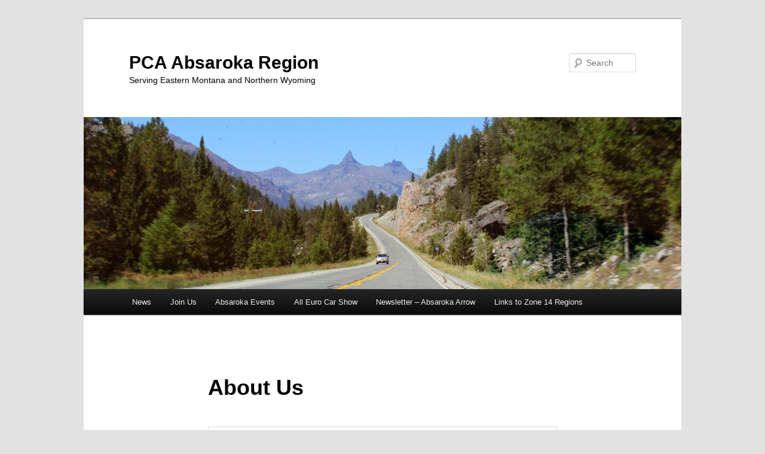

--- FILE ---
content_type: text/html; charset=UTF-8
request_url: https://abs.pca.org/welcome-about-us/
body_size: 10450
content:
<!DOCTYPE html>
<!--[if IE 6]>
<html id="ie6" lang="en-US">
<![endif]-->
<!--[if IE 7]>
<html id="ie7" lang="en-US">
<![endif]-->
<!--[if IE 8]>
<html id="ie8" lang="en-US">
<![endif]-->
<!--[if !(IE 6) & !(IE 7) & !(IE 8)]><!-->
<html lang="en-US">
<!--<![endif]-->
<head>
<meta charset="UTF-8" />
<meta name="viewport" content="width=device-width, initial-scale=1.0" />
<title>
About Us | PCA Absaroka Region	</title>
<link rel="profile" href="https://gmpg.org/xfn/11" />
<link rel="stylesheet" type="text/css" media="all" href="https://abs.pca.org/wp-content/themes/twentyeleven/style.css?ver=20250415" />
<link rel="pingback" href="https://abs.pca.org/xmlrpc.php">
<!--[if lt IE 9]>
<script src="https://abs.pca.org/wp-content/themes/twentyeleven/js/html5.js?ver=3.7.0" type="text/javascript"></script>
<![endif]-->
<meta name='robots' content='max-image-preview:large' />
<link rel="alternate" type="application/rss+xml" title="PCA Absaroka Region &raquo; Feed" href="https://abs.pca.org/feed/" />
<link rel="alternate" type="application/rss+xml" title="PCA Absaroka Region &raquo; Comments Feed" href="https://abs.pca.org/comments/feed/" />
<link rel="alternate" type="application/rss+xml" title="PCA Absaroka Region &raquo; About Us Comments Feed" href="https://abs.pca.org/welcome-about-us/feed/" />
<link rel="alternate" title="oEmbed (JSON)" type="application/json+oembed" href="https://abs.pca.org/wp-json/oembed/1.0/embed?url=https%3A%2F%2Fabs.pca.org%2Fwelcome-about-us%2F" />
<link rel="alternate" title="oEmbed (XML)" type="text/xml+oembed" href="https://abs.pca.org/wp-json/oembed/1.0/embed?url=https%3A%2F%2Fabs.pca.org%2Fwelcome-about-us%2F&#038;format=xml" />
<style id='wp-img-auto-sizes-contain-inline-css' type='text/css'>
img:is([sizes=auto i],[sizes^="auto," i]){contain-intrinsic-size:3000px 1500px}
/*# sourceURL=wp-img-auto-sizes-contain-inline-css */
</style>
<style id='wp-emoji-styles-inline-css' type='text/css'>

	img.wp-smiley, img.emoji {
		display: inline !important;
		border: none !important;
		box-shadow: none !important;
		height: 1em !important;
		width: 1em !important;
		margin: 0 0.07em !important;
		vertical-align: -0.1em !important;
		background: none !important;
		padding: 0 !important;
	}
/*# sourceURL=wp-emoji-styles-inline-css */
</style>
<style id='wp-block-library-inline-css' type='text/css'>
:root{--wp-block-synced-color:#7a00df;--wp-block-synced-color--rgb:122,0,223;--wp-bound-block-color:var(--wp-block-synced-color);--wp-editor-canvas-background:#ddd;--wp-admin-theme-color:#007cba;--wp-admin-theme-color--rgb:0,124,186;--wp-admin-theme-color-darker-10:#006ba1;--wp-admin-theme-color-darker-10--rgb:0,107,160.5;--wp-admin-theme-color-darker-20:#005a87;--wp-admin-theme-color-darker-20--rgb:0,90,135;--wp-admin-border-width-focus:2px}@media (min-resolution:192dpi){:root{--wp-admin-border-width-focus:1.5px}}.wp-element-button{cursor:pointer}:root .has-very-light-gray-background-color{background-color:#eee}:root .has-very-dark-gray-background-color{background-color:#313131}:root .has-very-light-gray-color{color:#eee}:root .has-very-dark-gray-color{color:#313131}:root .has-vivid-green-cyan-to-vivid-cyan-blue-gradient-background{background:linear-gradient(135deg,#00d084,#0693e3)}:root .has-purple-crush-gradient-background{background:linear-gradient(135deg,#34e2e4,#4721fb 50%,#ab1dfe)}:root .has-hazy-dawn-gradient-background{background:linear-gradient(135deg,#faaca8,#dad0ec)}:root .has-subdued-olive-gradient-background{background:linear-gradient(135deg,#fafae1,#67a671)}:root .has-atomic-cream-gradient-background{background:linear-gradient(135deg,#fdd79a,#004a59)}:root .has-nightshade-gradient-background{background:linear-gradient(135deg,#330968,#31cdcf)}:root .has-midnight-gradient-background{background:linear-gradient(135deg,#020381,#2874fc)}:root{--wp--preset--font-size--normal:16px;--wp--preset--font-size--huge:42px}.has-regular-font-size{font-size:1em}.has-larger-font-size{font-size:2.625em}.has-normal-font-size{font-size:var(--wp--preset--font-size--normal)}.has-huge-font-size{font-size:var(--wp--preset--font-size--huge)}.has-text-align-center{text-align:center}.has-text-align-left{text-align:left}.has-text-align-right{text-align:right}.has-fit-text{white-space:nowrap!important}#end-resizable-editor-section{display:none}.aligncenter{clear:both}.items-justified-left{justify-content:flex-start}.items-justified-center{justify-content:center}.items-justified-right{justify-content:flex-end}.items-justified-space-between{justify-content:space-between}.screen-reader-text{border:0;clip-path:inset(50%);height:1px;margin:-1px;overflow:hidden;padding:0;position:absolute;width:1px;word-wrap:normal!important}.screen-reader-text:focus{background-color:#ddd;clip-path:none;color:#444;display:block;font-size:1em;height:auto;left:5px;line-height:normal;padding:15px 23px 14px;text-decoration:none;top:5px;width:auto;z-index:100000}html :where(.has-border-color){border-style:solid}html :where([style*=border-top-color]){border-top-style:solid}html :where([style*=border-right-color]){border-right-style:solid}html :where([style*=border-bottom-color]){border-bottom-style:solid}html :where([style*=border-left-color]){border-left-style:solid}html :where([style*=border-width]){border-style:solid}html :where([style*=border-top-width]){border-top-style:solid}html :where([style*=border-right-width]){border-right-style:solid}html :where([style*=border-bottom-width]){border-bottom-style:solid}html :where([style*=border-left-width]){border-left-style:solid}html :where(img[class*=wp-image-]){height:auto;max-width:100%}:where(figure){margin:0 0 1em}html :where(.is-position-sticky){--wp-admin--admin-bar--position-offset:var(--wp-admin--admin-bar--height,0px)}@media screen and (max-width:600px){html :where(.is-position-sticky){--wp-admin--admin-bar--position-offset:0px}}

/*# sourceURL=wp-block-library-inline-css */
</style><style id='global-styles-inline-css' type='text/css'>
:root{--wp--preset--aspect-ratio--square: 1;--wp--preset--aspect-ratio--4-3: 4/3;--wp--preset--aspect-ratio--3-4: 3/4;--wp--preset--aspect-ratio--3-2: 3/2;--wp--preset--aspect-ratio--2-3: 2/3;--wp--preset--aspect-ratio--16-9: 16/9;--wp--preset--aspect-ratio--9-16: 9/16;--wp--preset--color--black: #000;--wp--preset--color--cyan-bluish-gray: #abb8c3;--wp--preset--color--white: #fff;--wp--preset--color--pale-pink: #f78da7;--wp--preset--color--vivid-red: #cf2e2e;--wp--preset--color--luminous-vivid-orange: #ff6900;--wp--preset--color--luminous-vivid-amber: #fcb900;--wp--preset--color--light-green-cyan: #7bdcb5;--wp--preset--color--vivid-green-cyan: #00d084;--wp--preset--color--pale-cyan-blue: #8ed1fc;--wp--preset--color--vivid-cyan-blue: #0693e3;--wp--preset--color--vivid-purple: #9b51e0;--wp--preset--color--blue: #1982d1;--wp--preset--color--dark-gray: #373737;--wp--preset--color--medium-gray: #666;--wp--preset--color--light-gray: #e2e2e2;--wp--preset--gradient--vivid-cyan-blue-to-vivid-purple: linear-gradient(135deg,rgb(6,147,227) 0%,rgb(155,81,224) 100%);--wp--preset--gradient--light-green-cyan-to-vivid-green-cyan: linear-gradient(135deg,rgb(122,220,180) 0%,rgb(0,208,130) 100%);--wp--preset--gradient--luminous-vivid-amber-to-luminous-vivid-orange: linear-gradient(135deg,rgb(252,185,0) 0%,rgb(255,105,0) 100%);--wp--preset--gradient--luminous-vivid-orange-to-vivid-red: linear-gradient(135deg,rgb(255,105,0) 0%,rgb(207,46,46) 100%);--wp--preset--gradient--very-light-gray-to-cyan-bluish-gray: linear-gradient(135deg,rgb(238,238,238) 0%,rgb(169,184,195) 100%);--wp--preset--gradient--cool-to-warm-spectrum: linear-gradient(135deg,rgb(74,234,220) 0%,rgb(151,120,209) 20%,rgb(207,42,186) 40%,rgb(238,44,130) 60%,rgb(251,105,98) 80%,rgb(254,248,76) 100%);--wp--preset--gradient--blush-light-purple: linear-gradient(135deg,rgb(255,206,236) 0%,rgb(152,150,240) 100%);--wp--preset--gradient--blush-bordeaux: linear-gradient(135deg,rgb(254,205,165) 0%,rgb(254,45,45) 50%,rgb(107,0,62) 100%);--wp--preset--gradient--luminous-dusk: linear-gradient(135deg,rgb(255,203,112) 0%,rgb(199,81,192) 50%,rgb(65,88,208) 100%);--wp--preset--gradient--pale-ocean: linear-gradient(135deg,rgb(255,245,203) 0%,rgb(182,227,212) 50%,rgb(51,167,181) 100%);--wp--preset--gradient--electric-grass: linear-gradient(135deg,rgb(202,248,128) 0%,rgb(113,206,126) 100%);--wp--preset--gradient--midnight: linear-gradient(135deg,rgb(2,3,129) 0%,rgb(40,116,252) 100%);--wp--preset--font-size--small: 13px;--wp--preset--font-size--medium: 20px;--wp--preset--font-size--large: 36px;--wp--preset--font-size--x-large: 42px;--wp--preset--spacing--20: 0.44rem;--wp--preset--spacing--30: 0.67rem;--wp--preset--spacing--40: 1rem;--wp--preset--spacing--50: 1.5rem;--wp--preset--spacing--60: 2.25rem;--wp--preset--spacing--70: 3.38rem;--wp--preset--spacing--80: 5.06rem;--wp--preset--shadow--natural: 6px 6px 9px rgba(0, 0, 0, 0.2);--wp--preset--shadow--deep: 12px 12px 50px rgba(0, 0, 0, 0.4);--wp--preset--shadow--sharp: 6px 6px 0px rgba(0, 0, 0, 0.2);--wp--preset--shadow--outlined: 6px 6px 0px -3px rgb(255, 255, 255), 6px 6px rgb(0, 0, 0);--wp--preset--shadow--crisp: 6px 6px 0px rgb(0, 0, 0);}:where(.is-layout-flex){gap: 0.5em;}:where(.is-layout-grid){gap: 0.5em;}body .is-layout-flex{display: flex;}.is-layout-flex{flex-wrap: wrap;align-items: center;}.is-layout-flex > :is(*, div){margin: 0;}body .is-layout-grid{display: grid;}.is-layout-grid > :is(*, div){margin: 0;}:where(.wp-block-columns.is-layout-flex){gap: 2em;}:where(.wp-block-columns.is-layout-grid){gap: 2em;}:where(.wp-block-post-template.is-layout-flex){gap: 1.25em;}:where(.wp-block-post-template.is-layout-grid){gap: 1.25em;}.has-black-color{color: var(--wp--preset--color--black) !important;}.has-cyan-bluish-gray-color{color: var(--wp--preset--color--cyan-bluish-gray) !important;}.has-white-color{color: var(--wp--preset--color--white) !important;}.has-pale-pink-color{color: var(--wp--preset--color--pale-pink) !important;}.has-vivid-red-color{color: var(--wp--preset--color--vivid-red) !important;}.has-luminous-vivid-orange-color{color: var(--wp--preset--color--luminous-vivid-orange) !important;}.has-luminous-vivid-amber-color{color: var(--wp--preset--color--luminous-vivid-amber) !important;}.has-light-green-cyan-color{color: var(--wp--preset--color--light-green-cyan) !important;}.has-vivid-green-cyan-color{color: var(--wp--preset--color--vivid-green-cyan) !important;}.has-pale-cyan-blue-color{color: var(--wp--preset--color--pale-cyan-blue) !important;}.has-vivid-cyan-blue-color{color: var(--wp--preset--color--vivid-cyan-blue) !important;}.has-vivid-purple-color{color: var(--wp--preset--color--vivid-purple) !important;}.has-black-background-color{background-color: var(--wp--preset--color--black) !important;}.has-cyan-bluish-gray-background-color{background-color: var(--wp--preset--color--cyan-bluish-gray) !important;}.has-white-background-color{background-color: var(--wp--preset--color--white) !important;}.has-pale-pink-background-color{background-color: var(--wp--preset--color--pale-pink) !important;}.has-vivid-red-background-color{background-color: var(--wp--preset--color--vivid-red) !important;}.has-luminous-vivid-orange-background-color{background-color: var(--wp--preset--color--luminous-vivid-orange) !important;}.has-luminous-vivid-amber-background-color{background-color: var(--wp--preset--color--luminous-vivid-amber) !important;}.has-light-green-cyan-background-color{background-color: var(--wp--preset--color--light-green-cyan) !important;}.has-vivid-green-cyan-background-color{background-color: var(--wp--preset--color--vivid-green-cyan) !important;}.has-pale-cyan-blue-background-color{background-color: var(--wp--preset--color--pale-cyan-blue) !important;}.has-vivid-cyan-blue-background-color{background-color: var(--wp--preset--color--vivid-cyan-blue) !important;}.has-vivid-purple-background-color{background-color: var(--wp--preset--color--vivid-purple) !important;}.has-black-border-color{border-color: var(--wp--preset--color--black) !important;}.has-cyan-bluish-gray-border-color{border-color: var(--wp--preset--color--cyan-bluish-gray) !important;}.has-white-border-color{border-color: var(--wp--preset--color--white) !important;}.has-pale-pink-border-color{border-color: var(--wp--preset--color--pale-pink) !important;}.has-vivid-red-border-color{border-color: var(--wp--preset--color--vivid-red) !important;}.has-luminous-vivid-orange-border-color{border-color: var(--wp--preset--color--luminous-vivid-orange) !important;}.has-luminous-vivid-amber-border-color{border-color: var(--wp--preset--color--luminous-vivid-amber) !important;}.has-light-green-cyan-border-color{border-color: var(--wp--preset--color--light-green-cyan) !important;}.has-vivid-green-cyan-border-color{border-color: var(--wp--preset--color--vivid-green-cyan) !important;}.has-pale-cyan-blue-border-color{border-color: var(--wp--preset--color--pale-cyan-blue) !important;}.has-vivid-cyan-blue-border-color{border-color: var(--wp--preset--color--vivid-cyan-blue) !important;}.has-vivid-purple-border-color{border-color: var(--wp--preset--color--vivid-purple) !important;}.has-vivid-cyan-blue-to-vivid-purple-gradient-background{background: var(--wp--preset--gradient--vivid-cyan-blue-to-vivid-purple) !important;}.has-light-green-cyan-to-vivid-green-cyan-gradient-background{background: var(--wp--preset--gradient--light-green-cyan-to-vivid-green-cyan) !important;}.has-luminous-vivid-amber-to-luminous-vivid-orange-gradient-background{background: var(--wp--preset--gradient--luminous-vivid-amber-to-luminous-vivid-orange) !important;}.has-luminous-vivid-orange-to-vivid-red-gradient-background{background: var(--wp--preset--gradient--luminous-vivid-orange-to-vivid-red) !important;}.has-very-light-gray-to-cyan-bluish-gray-gradient-background{background: var(--wp--preset--gradient--very-light-gray-to-cyan-bluish-gray) !important;}.has-cool-to-warm-spectrum-gradient-background{background: var(--wp--preset--gradient--cool-to-warm-spectrum) !important;}.has-blush-light-purple-gradient-background{background: var(--wp--preset--gradient--blush-light-purple) !important;}.has-blush-bordeaux-gradient-background{background: var(--wp--preset--gradient--blush-bordeaux) !important;}.has-luminous-dusk-gradient-background{background: var(--wp--preset--gradient--luminous-dusk) !important;}.has-pale-ocean-gradient-background{background: var(--wp--preset--gradient--pale-ocean) !important;}.has-electric-grass-gradient-background{background: var(--wp--preset--gradient--electric-grass) !important;}.has-midnight-gradient-background{background: var(--wp--preset--gradient--midnight) !important;}.has-small-font-size{font-size: var(--wp--preset--font-size--small) !important;}.has-medium-font-size{font-size: var(--wp--preset--font-size--medium) !important;}.has-large-font-size{font-size: var(--wp--preset--font-size--large) !important;}.has-x-large-font-size{font-size: var(--wp--preset--font-size--x-large) !important;}
/*# sourceURL=global-styles-inline-css */
</style>

<style id='classic-theme-styles-inline-css' type='text/css'>
/*! This file is auto-generated */
.wp-block-button__link{color:#fff;background-color:#32373c;border-radius:9999px;box-shadow:none;text-decoration:none;padding:calc(.667em + 2px) calc(1.333em + 2px);font-size:1.125em}.wp-block-file__button{background:#32373c;color:#fff;text-decoration:none}
/*# sourceURL=/wp-includes/css/classic-themes.min.css */
</style>
<link rel='stylesheet' id='SFSImainCss-css' href='https://abs.pca.org/wp-content/plugins/ultimate-social-media-icons/css/sfsi-style.css?ver=2.9.5' type='text/css' media='all' />
<link rel='stylesheet' id='twentyeleven-block-style-css' href='https://abs.pca.org/wp-content/themes/twentyeleven/blocks.css?ver=20240703' type='text/css' media='all' />
<script type="text/javascript" src="https://abs.pca.org/wp-includes/js/jquery/jquery.min.js?ver=3.7.1" id="jquery-core-js"></script>
<script type="text/javascript" src="https://abs.pca.org/wp-includes/js/jquery/jquery-migrate.min.js?ver=3.4.1" id="jquery-migrate-js"></script>
<link rel="https://api.w.org/" href="https://abs.pca.org/wp-json/" /><link rel="alternate" title="JSON" type="application/json" href="https://abs.pca.org/wp-json/wp/v2/pages/550" /><link rel="EditURI" type="application/rsd+xml" title="RSD" href="https://abs.pca.org/xmlrpc.php?rsd" />
<meta name="generator" content="WordPress 6.9" />
<link rel="canonical" href="https://abs.pca.org/welcome-about-us/" />
<link rel='shortlink' href='https://abs.pca.org/?p=550' />
<meta name="follow.[base64]" content="sSKcGm05aq19MLTM3P2b"/><meta property="og:image:secure_url" content="https://abs.pca.org/wp-content/uploads/2016/05/cropped-Cooke-City-029_tonemapped.jpg" data-id="sfsi"><meta property="twitter:card" content="summary_large_image" data-id="sfsi"><meta property="twitter:image" content="https://abs.pca.org/wp-content/uploads/2016/05/cropped-Cooke-City-029_tonemapped.jpg" data-id="sfsi"><meta property="og:image:type" content="" data-id="sfsi" /><meta property="og:image:width" content="1000" data-id="sfsi" /><meta property="og:image:height" content="288" data-id="sfsi" /><meta property="og:url" content="https://abs.pca.org/welcome-about-us/" data-id="sfsi" /><meta property="og:description" content="

Welcome to the Porsche Club of America’s Absaroka Region!

The Absaroka (Ab-SORE-Ka) Region may be one of the Porsche Club of America's smaller regions by member size, but we think it’s one of the busiest.  Chartered in 1978, the Absaroka Region is divided over two states, Montana and Wyoming and is a member of PCA Zone 14.  Our region covers 27 of 53 counties in Montana and 9 of 23 counties in Wyoming an astonishing 103,000 square miles!  Not to be overcome by these challenges, the region works hard to spread its events across our footprint and membership base.

We were chartered by PCA in 1978 and are legally established as a Montana Corporation and as a nonprofit 501 (c)(7) Social Club with the IRS for tax purposes.

Our footprint is includes:

Montana Counties: Big Horn, Blaine, Carbon, Carter, Custer, Daniels, Dawson, Fallon, Fergus, Garfield, Golden Valley, McCone, Musselshell, Petroleum, Phillips, Powder River, Prairie, Richland, Roosevelt, Rosebud, Sheridan, Stillwater, Sweet Grass, Treasure, Valley, Wheatland, Wibaux, Yellowstone;

Wyoming Counties:  Big Horn, Campbell, Crook, Hot Springs, Johnson, Park County except Yellowstone National Park, Sheridan, Washakie, Weston

The Absaroka Region is active all year long, but really hits full revs with our annual season kickoff tour to Chico Hot Springs Resort in April.  Driving tours to interesting and beautiful places in Montana continue all summer and conclude in the fall with a BBQ or picnic drive. Our region includes some of the most scenic drives in North America ranging from high alpine roads to wide, open spaces.  Our events are family oriented.  We obey all traffic laws and enjoy getting out and discovering our beautiful state in our Porsches.  Our typical day tour/membership meeting is a destination drive followed by lunch and a membership meeting.  Afterwards you are generally on your own to explore the destination at your liesure.

Our biggest annual event is our All Euro Car Show held each August in Billings.  We showcase a different European car each year and dedicate our proceeds to charity.  It is also our biggest membership drive of the year.

Our members are a fun and welcoming group where the car is the common interest item that brings us together, and friendship is the glue that makes us strong.

The Absaroka Region is a great way to meet fellow Porsche drivers and get to know people in Montana and Wyoming.  New members are always welcomed and encouraged to participate. The more the merrier.

Due to our club’s small size we actively participate in autocross with the SCCA Yellowstone Region and in Driver Education events with fellow PCA Big Sky Region.  These events are a fun way improve your driving skills.

We have an informal Breakfast Club meeting on the 2nd Saturday of each month in Billings. Come and enjoy your car and our members.

To participate in an event simply show up.  We welcome all Porsche drivers regardless of one’s membership in PCA.  Our goal is to have a good time, create memories and friendships.  We’re certain you’ll have a great time and want to join our ranks in the Porsche Club of America Absaroka Region.

“It’s not just the cars….. it’s the people.”" data-id="sfsi" /><meta property="og:title" content="About Us" data-id="sfsi" />	<style>
		/* Link color */
		a,
		#site-title a:focus,
		#site-title a:hover,
		#site-title a:active,
		.entry-title a:hover,
		.entry-title a:focus,
		.entry-title a:active,
		.widget_twentyeleven_ephemera .comments-link a:hover,
		section.recent-posts .other-recent-posts a[rel="bookmark"]:hover,
		section.recent-posts .other-recent-posts .comments-link a:hover,
		.format-image footer.entry-meta a:hover,
		#site-generator a:hover {
			color: #fb090e;
		}
		section.recent-posts .other-recent-posts .comments-link a:hover {
			border-color: #fb090e;
		}
		article.feature-image.small .entry-summary p a:hover,
		.entry-header .comments-link a:hover,
		.entry-header .comments-link a:focus,
		.entry-header .comments-link a:active,
		.feature-slider a.active {
			background-color: #fb090e;
		}
	</style>
			<style type="text/css" id="twentyeleven-header-css">
				#site-title a,
		#site-description {
			color: #000000;
		}
		</style>
		<link rel="icon" href="https://abs.pca.org/wp-content/uploads/2016/04/ABS-Logo-PIN-150x150.jpg" sizes="32x32" />
<link rel="icon" href="https://abs.pca.org/wp-content/uploads/2016/04/ABS-Logo-PIN-e1461031575941.jpg" sizes="192x192" />
<link rel="apple-touch-icon" href="https://abs.pca.org/wp-content/uploads/2016/04/ABS-Logo-PIN-e1461031575941.jpg" />
<meta name="msapplication-TileImage" content="https://abs.pca.org/wp-content/uploads/2016/04/ABS-Logo-PIN-e1461031575941.jpg" />
</head>

<body data-rsssl=1 class="wp-singular page-template-default page page-id-550 custom-background wp-embed-responsive wp-theme-twentyeleven sfsi_actvite_theme_default single-author singular two-column left-sidebar">
<div class="skip-link"><a class="assistive-text" href="#content">Skip to primary content</a></div><div id="page" class="hfeed">
	<header id="branding">
			<hgroup>
							<h1 id="site-title"><span><a href="https://abs.pca.org/" rel="home" >PCA Absaroka Region</a></span></h1>
				<h2 id="site-description">Serving Eastern Montana and Northern Wyoming</h2>
			</hgroup>

						<a href="https://abs.pca.org/" rel="home" >
				<img width="1000" height="288" src="https://abs.pca.org/wp-content/uploads/2016/05/cropped-Cooke-City-029_tonemapped.jpg" class="attachment-post-thumbnail size-post-thumbnail wp-post-image" alt="" decoding="async" fetchpriority="high" srcset="https://abs.pca.org/wp-content/uploads/2016/05/cropped-Cooke-City-029_tonemapped.jpg 1000w, https://abs.pca.org/wp-content/uploads/2016/05/cropped-Cooke-City-029_tonemapped-300x86.jpg 300w, https://abs.pca.org/wp-content/uploads/2016/05/cropped-Cooke-City-029_tonemapped-768x221.jpg 768w, https://abs.pca.org/wp-content/uploads/2016/05/cropped-Cooke-City-029_tonemapped-600x173.jpg 600w, https://abs.pca.org/wp-content/uploads/2016/05/cropped-Cooke-City-029_tonemapped-500x144.jpg 500w" sizes="(max-width: 1000px) 100vw, 1000px" />			</a>
			
									<form method="get" id="searchform" action="https://abs.pca.org/">
		<label for="s" class="assistive-text">Search</label>
		<input type="text" class="field" name="s" id="s" placeholder="Search" />
		<input type="submit" class="submit" name="submit" id="searchsubmit" value="Search" />
	</form>
			
			<nav id="access">
				<h3 class="assistive-text">Main menu</h3>
				<div class="menu-main-menu-container"><ul id="menu-main-menu" class="menu"><li id="menu-item-18" class="menu-item menu-item-type-taxonomy menu-item-object-category menu-item-18"><a href="https://abs.pca.org/category/region-news/">News</a></li>
<li id="menu-item-22" class="menu-item menu-item-type-custom menu-item-object-custom menu-item-22"><a target="_blank" href="https://www.pca.org/membership">Join Us</a></li>
<li id="menu-item-2643" class="menu-item menu-item-type-post_type menu-item-object-page menu-item-2643"><a href="https://abs.pca.org/absaroka-events/">Absaroka Events</a></li>
<li id="menu-item-17" class="menu-item menu-item-type-post_type menu-item-object-page menu-item-17"><a href="https://abs.pca.org/all-euro-car-show/">All Euro Car Show</a></li>
<li id="menu-item-1486" class="menu-item menu-item-type-post_type menu-item-object-page menu-item-1486"><a href="https://abs.pca.org/newsletter-absaroka-arrow-2/">Newsletter – Absaroka Arrow</a></li>
<li id="menu-item-1747" class="menu-item menu-item-type-post_type menu-item-object-page menu-item-1747"><a href="https://abs.pca.org/links/">Links to Zone 14 Regions</a></li>
</ul></div>			</nav><!-- #access -->
	</header><!-- #branding -->


	<div id="main">

		<div id="primary">
			<div id="content" role="main">

				
					
<article id="post-550" class="post-550 page type-page status-publish has-post-thumbnail hentry">
	<header class="entry-header">
		<h1 class="entry-title">About Us</h1>
	</header><!-- .entry-header -->

	<div class="entry-content">
		<p><a href="https://abs.pca.org/wp-content/uploads/2016/05/cropped-Cooke-City-029_tonemapped.jpg"><img decoding="async" class="alignnone wp-image-1539 size-full" src="https://abs.pca.org/wp-content/uploads/2016/05/cropped-Cooke-City-029_tonemapped.jpg" alt="" width="1000" height="288" srcset="https://abs.pca.org/wp-content/uploads/2016/05/cropped-Cooke-City-029_tonemapped.jpg 1000w, https://abs.pca.org/wp-content/uploads/2016/05/cropped-Cooke-City-029_tonemapped-300x86.jpg 300w, https://abs.pca.org/wp-content/uploads/2016/05/cropped-Cooke-City-029_tonemapped-768x221.jpg 768w, https://abs.pca.org/wp-content/uploads/2016/05/cropped-Cooke-City-029_tonemapped-600x173.jpg 600w, https://abs.pca.org/wp-content/uploads/2016/05/cropped-Cooke-City-029_tonemapped-500x144.jpg 500w" sizes="(max-width: 1000px) 100vw, 1000px" /></a></p>
<p><strong>Welcome to the Porsche Club of America’s Absaroka Region!</strong></p>
<p>The Absaroka (Ab-SORE-Ka) Region may be one of the Porsche Club of America&#8217;s smaller regions by member size, but we think it’s one of the busiest.  Chartered in 1978, the Absaroka Region is divided over two states, Montana and Wyoming and is a member of PCA Zone 14.  Our region covers 27 of 53 counties in Montana and 9 of 23 counties in Wyoming an astonishing 103,000 square miles!  Not to be overcome by these challenges, the region works hard to spread its events across our footprint and membership base.</p>
<p>We were chartered by PCA in 1978 and are legally established as a Montana Corporation and as a nonprofit 501 (c)(7) Social Club with the IRS for tax purposes.</p>
<p>Our footprint is includes:</p>
<p><strong>Montana Counties:</strong> Big Horn, Blaine, Carbon, Carter, Custer, Daniels, Dawson, Fallon, Fergus, Garfield, Golden Valley, McCone, Musselshell, Petroleum, Phillips, Powder River, Prairie, Richland, Roosevelt, Rosebud, Sheridan, Stillwater, Sweet Grass, Treasure, Valley, Wheatland, Wibaux, Yellowstone;</p>
<p><strong>Wyoming Counties:</strong>  Big Horn, Campbell, Crook, Hot Springs, Johnson, Park County except Yellowstone National Park, Sheridan, Washakie, Weston</p>
<p>The Absaroka Region is active all year long, but really hits full revs with our annual season kickoff tour to Chico Hot Springs Resort in April.  Driving tours to interesting and beautiful places in Montana continue all summer and conclude in the fall with a BBQ or picnic drive. Our region includes some of the most scenic drives in North America ranging from high alpine roads to wide, open spaces.  Our events are family oriented.  We obey all traffic laws and enjoy getting out and discovering our beautiful state in our Porsches.  Our typical day tour/membership meeting is a destination drive followed by lunch and a membership meeting.  Afterwards you are generally on your own to explore the destination at your liesure.</p>
<p>Our biggest annual event is our All Euro Car Show held each August in Billings.  We showcase a different European car each year and dedicate our proceeds to charity.  It is also our biggest membership drive of the year.</p>
<p>Our members are a fun and welcoming group where the car is the common interest item that brings us together, and friendship is the glue that makes us strong.</p>
<p>The Absaroka Region is a great way to meet fellow Porsche drivers and get to know people in Montana and Wyoming.  New members are always welcomed and encouraged to participate. The more the merrier.</p>
<p>Due to our club’s small size we actively participate in autocross with the SCCA Yellowstone Region and in Driver Education events with fellow PCA Big Sky Region.  These events are a fun way improve your driving skills.</p>
<p>We have an informal Breakfast Club meeting on the 2<sup>nd</sup> Saturday of each month in Billings. Come and enjoy your car and our members.</p>
<p>To participate in an event simply show up.  We welcome all Porsche drivers regardless of one’s membership in PCA.  Our goal is to have a good time, create memories and friendships.  We’re certain you’ll have a great time and want to join our ranks in the Porsche Club of America Absaroka Region.</p>
<p><span style="color: #ff0000;"><strong><em>“It’s not just the cars….. it’s the people.”</em></strong></span></p>
			</div><!-- .entry-content -->
	<footer class="entry-meta">
			</footer><!-- .entry-meta -->
</article><!-- #post-550 -->

						<div id="comments">
	
	
	
	
</div><!-- #comments -->

				
			</div><!-- #content -->
		</div><!-- #primary -->


	</div><!-- #main -->

	<footer id="colophon">

			

			<div id="site-generator">
												<a href="https://wordpress.org/" class="imprint" title="Semantic Personal Publishing Platform">
					Proudly powered by WordPress				</a>
			</div>
	</footer><!-- #colophon -->
</div><!-- #page -->

<script type="speculationrules">
{"prefetch":[{"source":"document","where":{"and":[{"href_matches":"/*"},{"not":{"href_matches":["/wp-*.php","/wp-admin/*","/wp-content/uploads/*","/wp-content/*","/wp-content/plugins/*","/wp-content/themes/twentyeleven/*","/*\\?(.+)"]}},{"not":{"selector_matches":"a[rel~=\"nofollow\"]"}},{"not":{"selector_matches":".no-prefetch, .no-prefetch a"}}]},"eagerness":"conservative"}]}
</script>
                <!--facebook like and share js -->
                <div id="fb-root"></div>
                <script>
                    (function(d, s, id) {
                        var js, fjs = d.getElementsByTagName(s)[0];
                        if (d.getElementById(id)) return;
                        js = d.createElement(s);
                        js.id = id;
                        js.src = "https://connect.facebook.net/en_US/sdk.js#xfbml=1&version=v3.2";
                        fjs.parentNode.insertBefore(js, fjs);
                    }(document, 'script', 'facebook-jssdk'));
                </script>
                <script>
window.addEventListener('sfsi_functions_loaded', function() {
    if (typeof sfsi_responsive_toggle == 'function') {
        sfsi_responsive_toggle(0);
        // console.log('sfsi_responsive_toggle');

    }
})
</script>
    <script>
        window.addEventListener('sfsi_functions_loaded', function () {
            if (typeof sfsi_plugin_version == 'function') {
                sfsi_plugin_version(2.77);
            }
        });

        function sfsi_processfurther(ref) {
            var feed_id = '[base64]';
            var feedtype = 8;
            var email = jQuery(ref).find('input[name="email"]').val();
            var filter = /^(([^<>()[\]\\.,;:\s@\"]+(\.[^<>()[\]\\.,;:\s@\"]+)*)|(\".+\"))@((\[[0-9]{1,3}\.[0-9]{1,3}\.[0-9]{1,3}\.[0-9]{1,3}\])|(([a-zA-Z\-0-9]+\.)+[a-zA-Z]{2,}))$/;
            if ((email != "Enter your email") && (filter.test(email))) {
                if (feedtype == "8") {
                    var url = "https://api.follow.it/subscription-form/" + feed_id + "/" + feedtype;
                    window.open(url, "popupwindow", "scrollbars=yes,width=1080,height=760");
                    return true;
                }
            } else {
                alert("Please enter email address");
                jQuery(ref).find('input[name="email"]').focus();
                return false;
            }
        }
    </script>
    <style type="text/css" aria-selected="true">
        .sfsi_subscribe_Popinner {
             width: 100% !important;

            height: auto !important;

         border: 1px solid #b5b5b5 !important;

         padding: 18px 0px !important;

            background-color: #ffffff !important;
        }

        .sfsi_subscribe_Popinner form {
            margin: 0 20px !important;
        }

        .sfsi_subscribe_Popinner h5 {
            font-family: Helvetica,Arial,sans-serif !important;

             font-weight: bold !important;   color:#000000 !important; font-size: 16px !important;   text-align:center !important; margin: 0 0 10px !important;
            padding: 0 !important;
        }

        .sfsi_subscription_form_field {
            margin: 5px 0 !important;
            width: 100% !important;
            display: inline-flex;
            display: -webkit-inline-flex;
        }

        .sfsi_subscription_form_field input {
            width: 100% !important;
            padding: 10px 0px !important;
        }

        .sfsi_subscribe_Popinner input[type=email] {
         font-family: Helvetica,Arial,sans-serif !important;   font-style:normal !important;   font-size:14px !important; text-align: center !important;        }

        .sfsi_subscribe_Popinner input[type=email]::-webkit-input-placeholder {

         font-family: Helvetica,Arial,sans-serif !important;   font-style:normal !important;  font-size: 14px !important;   text-align:center !important;        }

        .sfsi_subscribe_Popinner input[type=email]:-moz-placeholder {
            /* Firefox 18- */
         font-family: Helvetica,Arial,sans-serif !important;   font-style:normal !important;   font-size: 14px !important;   text-align:center !important;
        }

        .sfsi_subscribe_Popinner input[type=email]::-moz-placeholder {
            /* Firefox 19+ */
         font-family: Helvetica,Arial,sans-serif !important;   font-style: normal !important;
              font-size: 14px !important;   text-align:center !important;        }

        .sfsi_subscribe_Popinner input[type=email]:-ms-input-placeholder {

            font-family: Helvetica,Arial,sans-serif !important;  font-style:normal !important;   font-size:14px !important;
         text-align: center !important;        }

        .sfsi_subscribe_Popinner input[type=submit] {

         font-family: Helvetica,Arial,sans-serif !important;   font-weight: bold !important;   color:#000000 !important; font-size: 16px !important;   text-align:center !important; background-color: #dedede !important;        }

                .sfsi_shortcode_container {
            float: left;
        }

        .sfsi_shortcode_container .norm_row .sfsi_wDiv {
            position: relative !important;
        }

        .sfsi_shortcode_container .sfsi_holders {
            display: none;
        }

            </style>

    <script type="text/javascript" src="https://abs.pca.org/wp-includes/js/comment-reply.min.js?ver=6.9" id="comment-reply-js" async="async" data-wp-strategy="async" fetchpriority="low"></script>
<script type="text/javascript" src="https://abs.pca.org/wp-includes/js/jquery/ui/core.min.js?ver=1.13.3" id="jquery-ui-core-js"></script>
<script type="text/javascript" src="https://abs.pca.org/wp-content/plugins/ultimate-social-media-icons/js/shuffle/modernizr.custom.min.js?ver=6.9" id="SFSIjqueryModernizr-js"></script>
<script type="text/javascript" src="https://abs.pca.org/wp-content/plugins/ultimate-social-media-icons/js/shuffle/jquery.shuffle.min.js?ver=6.9" id="SFSIjqueryShuffle-js"></script>
<script type="text/javascript" src="https://abs.pca.org/wp-content/plugins/ultimate-social-media-icons/js/shuffle/random-shuffle-min.js?ver=6.9" id="SFSIjqueryrandom-shuffle-js"></script>
<script type="text/javascript" id="SFSICustomJs-js-extra">
/* <![CDATA[ */
var sfsi_icon_ajax_object = {"nonce":"d857b9f481","ajax_url":"https://abs.pca.org/wp-admin/admin-ajax.php","plugin_url":"https://abs.pca.org/wp-content/plugins/ultimate-social-media-icons/"};
//# sourceURL=SFSICustomJs-js-extra
/* ]]> */
</script>
<script type="text/javascript" src="https://abs.pca.org/wp-content/plugins/ultimate-social-media-icons/js/custom.js?ver=2.9.5" id="SFSICustomJs-js"></script>
<script id="wp-emoji-settings" type="application/json">
{"baseUrl":"https://s.w.org/images/core/emoji/17.0.2/72x72/","ext":".png","svgUrl":"https://s.w.org/images/core/emoji/17.0.2/svg/","svgExt":".svg","source":{"concatemoji":"https://abs.pca.org/wp-includes/js/wp-emoji-release.min.js?ver=6.9"}}
</script>
<script type="module">
/* <![CDATA[ */
/*! This file is auto-generated */
const a=JSON.parse(document.getElementById("wp-emoji-settings").textContent),o=(window._wpemojiSettings=a,"wpEmojiSettingsSupports"),s=["flag","emoji"];function i(e){try{var t={supportTests:e,timestamp:(new Date).valueOf()};sessionStorage.setItem(o,JSON.stringify(t))}catch(e){}}function c(e,t,n){e.clearRect(0,0,e.canvas.width,e.canvas.height),e.fillText(t,0,0);t=new Uint32Array(e.getImageData(0,0,e.canvas.width,e.canvas.height).data);e.clearRect(0,0,e.canvas.width,e.canvas.height),e.fillText(n,0,0);const a=new Uint32Array(e.getImageData(0,0,e.canvas.width,e.canvas.height).data);return t.every((e,t)=>e===a[t])}function p(e,t){e.clearRect(0,0,e.canvas.width,e.canvas.height),e.fillText(t,0,0);var n=e.getImageData(16,16,1,1);for(let e=0;e<n.data.length;e++)if(0!==n.data[e])return!1;return!0}function u(e,t,n,a){switch(t){case"flag":return n(e,"\ud83c\udff3\ufe0f\u200d\u26a7\ufe0f","\ud83c\udff3\ufe0f\u200b\u26a7\ufe0f")?!1:!n(e,"\ud83c\udde8\ud83c\uddf6","\ud83c\udde8\u200b\ud83c\uddf6")&&!n(e,"\ud83c\udff4\udb40\udc67\udb40\udc62\udb40\udc65\udb40\udc6e\udb40\udc67\udb40\udc7f","\ud83c\udff4\u200b\udb40\udc67\u200b\udb40\udc62\u200b\udb40\udc65\u200b\udb40\udc6e\u200b\udb40\udc67\u200b\udb40\udc7f");case"emoji":return!a(e,"\ud83e\u1fac8")}return!1}function f(e,t,n,a){let r;const o=(r="undefined"!=typeof WorkerGlobalScope&&self instanceof WorkerGlobalScope?new OffscreenCanvas(300,150):document.createElement("canvas")).getContext("2d",{willReadFrequently:!0}),s=(o.textBaseline="top",o.font="600 32px Arial",{});return e.forEach(e=>{s[e]=t(o,e,n,a)}),s}function r(e){var t=document.createElement("script");t.src=e,t.defer=!0,document.head.appendChild(t)}a.supports={everything:!0,everythingExceptFlag:!0},new Promise(t=>{let n=function(){try{var e=JSON.parse(sessionStorage.getItem(o));if("object"==typeof e&&"number"==typeof e.timestamp&&(new Date).valueOf()<e.timestamp+604800&&"object"==typeof e.supportTests)return e.supportTests}catch(e){}return null}();if(!n){if("undefined"!=typeof Worker&&"undefined"!=typeof OffscreenCanvas&&"undefined"!=typeof URL&&URL.createObjectURL&&"undefined"!=typeof Blob)try{var e="postMessage("+f.toString()+"("+[JSON.stringify(s),u.toString(),c.toString(),p.toString()].join(",")+"));",a=new Blob([e],{type:"text/javascript"});const r=new Worker(URL.createObjectURL(a),{name:"wpTestEmojiSupports"});return void(r.onmessage=e=>{i(n=e.data),r.terminate(),t(n)})}catch(e){}i(n=f(s,u,c,p))}t(n)}).then(e=>{for(const n in e)a.supports[n]=e[n],a.supports.everything=a.supports.everything&&a.supports[n],"flag"!==n&&(a.supports.everythingExceptFlag=a.supports.everythingExceptFlag&&a.supports[n]);var t;a.supports.everythingExceptFlag=a.supports.everythingExceptFlag&&!a.supports.flag,a.supports.everything||((t=a.source||{}).concatemoji?r(t.concatemoji):t.wpemoji&&t.twemoji&&(r(t.twemoji),r(t.wpemoji)))});
//# sourceURL=https://abs.pca.org/wp-includes/js/wp-emoji-loader.min.js
/* ]]> */
</script>

</body>
</html>
